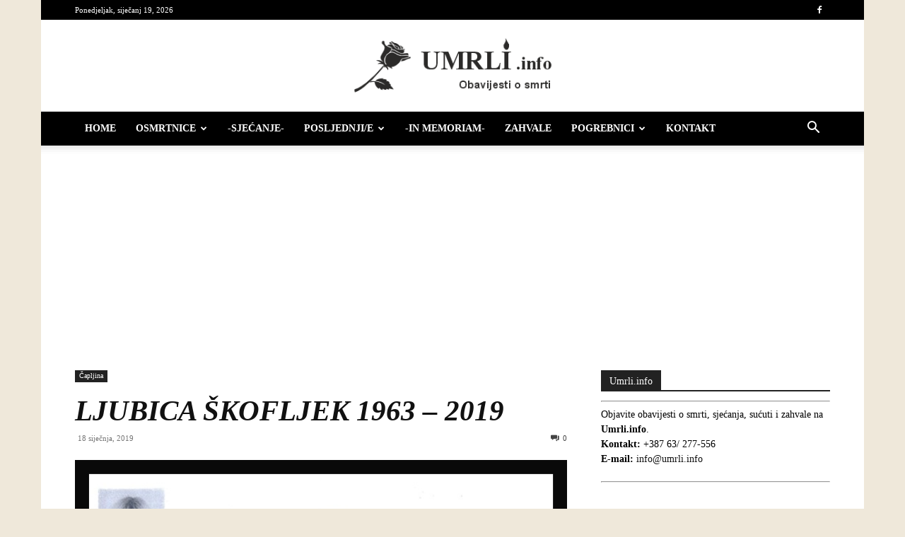

--- FILE ---
content_type: text/html; charset=UTF-8
request_url: https://umrli.info/2019/01/18/ljubica-skofljek-1963-2019/
body_size: 17480
content:
<!doctype html >
<!--[if IE 8]>    <html class="ie8" lang="en"> <![endif]-->
<!--[if IE 9]>    <html class="ie9" lang="en"> <![endif]-->
<!--[if gt IE 8]><!--> <html lang="hr"> <!--<![endif]-->
<head>
    <title>LJUBICA ŠKOFLJEK 1963 - 2019 - Umrli.info</title>
    <meta charset="UTF-8" />
    <meta name="viewport" content="width=device-width, initial-scale=1.0">
    <link rel="pingback" href="https://umrli.info/xmlrpc.php" />
    <meta name='robots' content='index, follow, max-image-preview:large, max-snippet:-1, max-video-preview:-1' />
<link rel="icon" type="image/png" href="https://umrli.info/wp-content/uploads/2020/04/Favicon-300x300.png"><link rel="apple-touch-icon" sizes="76x76" href="https://umrli.info/wp-content/uploads/2020/04/Favicon-300x300.png"/><link rel="apple-touch-icon" sizes="120x120" href="https://umrli.info/wp-content/uploads/2020/04/Favicon-300x300.png"/><link rel="apple-touch-icon" sizes="152x152" href="https://umrli.info/wp-content/uploads/2020/04/Favicon-300x300.png"/><link rel="apple-touch-icon" sizes="114x114" href="https://umrli.info/wp-content/uploads/2020/04/Favicon-300x300.png"/><link rel="apple-touch-icon" sizes="144x144" href="https://umrli.info/wp-content/uploads/2020/04/Favicon-300x300.png"/>
	<!-- This site is optimized with the Yoast SEO plugin v26.7 - https://yoast.com/wordpress/plugins/seo/ -->
	<link rel="canonical" href="https://umrli.info/2019/01/18/ljubica-skofljek-1963-2019/" />
	<meta property="og:locale" content="hr_HR" />
	<meta property="og:type" content="article" />
	<meta property="og:title" content="LJUBICA ŠKOFLJEK 1963 - 2019 - Umrli.info" />
	<meta property="og:description" content="Tužnim srcem i bolom u duši javljamo svoj rodbini, prijateljima i znancima tužnu vijest da je naša draga nikad prežaljena LJUBICA ŠKOFLJEK (pok. Ljerka Kožul) 1963. &#8211; 2019. Blago u Gospodinu preminula dana 18.01.2019. godine u svojoj 56-oj godini života. Ispraćaj drage nam pokojnice obavit će se dana 19.01.2019. godine u 15:00 sati na mjesnom [&hellip;]" />
	<meta property="og:url" content="https://umrli.info/2019/01/18/ljubica-skofljek-1963-2019/" />
	<meta property="og:site_name" content="Umrli.info" />
	<meta property="article:publisher" content="https://www.facebook.com/umrli.info/" />
	<meta property="article:published_time" content="2019-01-18T13:48:27+00:00" />
	<meta property="article:modified_time" content="2019-01-19T16:54:39+00:00" />
	<meta property="og:image" content="https://umrli.info/wp-content/uploads/2019/01/Ljubica-Skofljek.jpg" />
	<meta property="og:image:width" content="700" />
	<meta property="og:image:height" content="466" />
	<meta property="og:image:type" content="image/jpeg" />
	<meta name="author" content="Mate7" />
	<meta name="twitter:card" content="summary_large_image" />
	<meta name="twitter:label1" content="Napisao/la" />
	<meta name="twitter:data1" content="Mate7" />
	<meta name="twitter:label2" content="Procijenjeno vrijeme čitanja" />
	<meta name="twitter:data2" content="1 minuta" />
	<script type="application/ld+json" class="yoast-schema-graph">{"@context":"https://schema.org","@graph":[{"@type":"Article","@id":"https://umrli.info/2019/01/18/ljubica-skofljek-1963-2019/#article","isPartOf":{"@id":"https://umrli.info/2019/01/18/ljubica-skofljek-1963-2019/"},"author":{"name":"Mate7","@id":"https://umrli.info/#/schema/person/44c048c4dcb66efb5592a0d35181e1ce"},"headline":"LJUBICA ŠKOFLJEK 1963 &#8211; 2019","datePublished":"2019-01-18T13:48:27+00:00","dateModified":"2019-01-19T16:54:39+00:00","mainEntityOfPage":{"@id":"https://umrli.info/2019/01/18/ljubica-skofljek-1963-2019/"},"wordCount":123,"commentCount":0,"publisher":{"@id":"https://umrli.info/#organization"},"image":{"@id":"https://umrli.info/2019/01/18/ljubica-skofljek-1963-2019/#primaryimage"},"thumbnailUrl":"https://umrli.info/wp-content/uploads/2019/01/Ljubica-Skofljek.jpg","keywords":["Osmrtnice Čapljina","Preminuli Čapljina","Umrli Čapljina"],"articleSection":["Čapljina"],"inLanguage":"hr","potentialAction":[{"@type":"CommentAction","name":"Comment","target":["https://umrli.info/2019/01/18/ljubica-skofljek-1963-2019/#respond"]}]},{"@type":"WebPage","@id":"https://umrli.info/2019/01/18/ljubica-skofljek-1963-2019/","url":"https://umrli.info/2019/01/18/ljubica-skofljek-1963-2019/","name":"LJUBICA ŠKOFLJEK 1963 - 2019 - Umrli.info","isPartOf":{"@id":"https://umrli.info/#website"},"primaryImageOfPage":{"@id":"https://umrli.info/2019/01/18/ljubica-skofljek-1963-2019/#primaryimage"},"image":{"@id":"https://umrli.info/2019/01/18/ljubica-skofljek-1963-2019/#primaryimage"},"thumbnailUrl":"https://umrli.info/wp-content/uploads/2019/01/Ljubica-Skofljek.jpg","datePublished":"2019-01-18T13:48:27+00:00","dateModified":"2019-01-19T16:54:39+00:00","breadcrumb":{"@id":"https://umrli.info/2019/01/18/ljubica-skofljek-1963-2019/#breadcrumb"},"inLanguage":"hr","potentialAction":[{"@type":"ReadAction","target":["https://umrli.info/2019/01/18/ljubica-skofljek-1963-2019/"]}]},{"@type":"ImageObject","inLanguage":"hr","@id":"https://umrli.info/2019/01/18/ljubica-skofljek-1963-2019/#primaryimage","url":"https://umrli.info/wp-content/uploads/2019/01/Ljubica-Skofljek.jpg","contentUrl":"https://umrli.info/wp-content/uploads/2019/01/Ljubica-Skofljek.jpg","width":700,"height":466},{"@type":"BreadcrumbList","@id":"https://umrli.info/2019/01/18/ljubica-skofljek-1963-2019/#breadcrumb","itemListElement":[{"@type":"ListItem","position":1,"name":"Početna stranica","item":"https://umrli.info/"},{"@type":"ListItem","position":2,"name":"LJUBICA ŠKOFLJEK 1963 &#8211; 2019"}]},{"@type":"WebSite","@id":"https://umrli.info/#website","url":"https://umrli.info/","name":"Umrli.info","description":"Obavijesti o smrti","publisher":{"@id":"https://umrli.info/#organization"},"alternateName":"Umrli.info","potentialAction":[{"@type":"SearchAction","target":{"@type":"EntryPoint","urlTemplate":"https://umrli.info/?s={search_term_string}"},"query-input":{"@type":"PropertyValueSpecification","valueRequired":true,"valueName":"search_term_string"}}],"inLanguage":"hr"},{"@type":"Organization","@id":"https://umrli.info/#organization","name":"Umrli.info","url":"https://umrli.info/","logo":{"@type":"ImageObject","inLanguage":"hr","@id":"https://umrli.info/#/schema/logo/image/","url":"https://umrli.info/wp-content/uploads/2020/04/Favicon.png","contentUrl":"https://umrli.info/wp-content/uploads/2020/04/Favicon.png","width":500,"height":500,"caption":"Umrli.info"},"image":{"@id":"https://umrli.info/#/schema/logo/image/"},"sameAs":["https://www.facebook.com/umrli.info/"]},{"@type":"Person","@id":"https://umrli.info/#/schema/person/44c048c4dcb66efb5592a0d35181e1ce","name":"Mate7","image":{"@type":"ImageObject","inLanguage":"hr","@id":"https://umrli.info/#/schema/person/image/","url":"https://secure.gravatar.com/avatar/0a1d3dd528f65a01925de926753bea5be32a72ca34ae2cd84d2057892d2f9396?s=96&d=https%3A%2F%2Fumrli.info%2Fwp-content%2Fuploads%2F2023%2F02%2Favatar.jpg&r=g","contentUrl":"https://secure.gravatar.com/avatar/0a1d3dd528f65a01925de926753bea5be32a72ca34ae2cd84d2057892d2f9396?s=96&d=https%3A%2F%2Fumrli.info%2Fwp-content%2Fuploads%2F2023%2F02%2Favatar.jpg&r=g","caption":"Mate7"}}]}</script>
	<!-- / Yoast SEO plugin. -->


<link rel="alternate" type="application/rss+xml" title="Umrli.info &raquo; Kanal" href="https://umrli.info/feed/" />
<link rel="alternate" type="application/rss+xml" title="Umrli.info &raquo; Kanal komentara" href="https://umrli.info/comments/feed/" />
<link rel="alternate" title="oEmbed (JSON)" type="application/json+oembed" href="https://umrli.info/wp-json/oembed/1.0/embed?url=https%3A%2F%2Fumrli.info%2F2019%2F01%2F18%2Fljubica-skofljek-1963-2019%2F" />
<link rel="alternate" title="oEmbed (XML)" type="text/xml+oembed" href="https://umrli.info/wp-json/oembed/1.0/embed?url=https%3A%2F%2Fumrli.info%2F2019%2F01%2F18%2Fljubica-skofljek-1963-2019%2F&#038;format=xml" />
<style id='wp-img-auto-sizes-contain-inline-css' type='text/css'>
img:is([sizes=auto i],[sizes^="auto," i]){contain-intrinsic-size:3000px 1500px}
/*# sourceURL=wp-img-auto-sizes-contain-inline-css */
</style>
<style id='wp-block-library-inline-css' type='text/css'>
:root{--wp-block-synced-color:#7a00df;--wp-block-synced-color--rgb:122,0,223;--wp-bound-block-color:var(--wp-block-synced-color);--wp-editor-canvas-background:#ddd;--wp-admin-theme-color:#007cba;--wp-admin-theme-color--rgb:0,124,186;--wp-admin-theme-color-darker-10:#006ba1;--wp-admin-theme-color-darker-10--rgb:0,107,160.5;--wp-admin-theme-color-darker-20:#005a87;--wp-admin-theme-color-darker-20--rgb:0,90,135;--wp-admin-border-width-focus:2px}@media (min-resolution:192dpi){:root{--wp-admin-border-width-focus:1.5px}}.wp-element-button{cursor:pointer}:root .has-very-light-gray-background-color{background-color:#eee}:root .has-very-dark-gray-background-color{background-color:#313131}:root .has-very-light-gray-color{color:#eee}:root .has-very-dark-gray-color{color:#313131}:root .has-vivid-green-cyan-to-vivid-cyan-blue-gradient-background{background:linear-gradient(135deg,#00d084,#0693e3)}:root .has-purple-crush-gradient-background{background:linear-gradient(135deg,#34e2e4,#4721fb 50%,#ab1dfe)}:root .has-hazy-dawn-gradient-background{background:linear-gradient(135deg,#faaca8,#dad0ec)}:root .has-subdued-olive-gradient-background{background:linear-gradient(135deg,#fafae1,#67a671)}:root .has-atomic-cream-gradient-background{background:linear-gradient(135deg,#fdd79a,#004a59)}:root .has-nightshade-gradient-background{background:linear-gradient(135deg,#330968,#31cdcf)}:root .has-midnight-gradient-background{background:linear-gradient(135deg,#020381,#2874fc)}:root{--wp--preset--font-size--normal:16px;--wp--preset--font-size--huge:42px}.has-regular-font-size{font-size:1em}.has-larger-font-size{font-size:2.625em}.has-normal-font-size{font-size:var(--wp--preset--font-size--normal)}.has-huge-font-size{font-size:var(--wp--preset--font-size--huge)}.has-text-align-center{text-align:center}.has-text-align-left{text-align:left}.has-text-align-right{text-align:right}.has-fit-text{white-space:nowrap!important}#end-resizable-editor-section{display:none}.aligncenter{clear:both}.items-justified-left{justify-content:flex-start}.items-justified-center{justify-content:center}.items-justified-right{justify-content:flex-end}.items-justified-space-between{justify-content:space-between}.screen-reader-text{border:0;clip-path:inset(50%);height:1px;margin:-1px;overflow:hidden;padding:0;position:absolute;width:1px;word-wrap:normal!important}.screen-reader-text:focus{background-color:#ddd;clip-path:none;color:#444;display:block;font-size:1em;height:auto;left:5px;line-height:normal;padding:15px 23px 14px;text-decoration:none;top:5px;width:auto;z-index:100000}html :where(.has-border-color){border-style:solid}html :where([style*=border-top-color]){border-top-style:solid}html :where([style*=border-right-color]){border-right-style:solid}html :where([style*=border-bottom-color]){border-bottom-style:solid}html :where([style*=border-left-color]){border-left-style:solid}html :where([style*=border-width]){border-style:solid}html :where([style*=border-top-width]){border-top-style:solid}html :where([style*=border-right-width]){border-right-style:solid}html :where([style*=border-bottom-width]){border-bottom-style:solid}html :where([style*=border-left-width]){border-left-style:solid}html :where(img[class*=wp-image-]){height:auto;max-width:100%}:where(figure){margin:0 0 1em}html :where(.is-position-sticky){--wp-admin--admin-bar--position-offset:var(--wp-admin--admin-bar--height,0px)}@media screen and (max-width:600px){html :where(.is-position-sticky){--wp-admin--admin-bar--position-offset:0px}}

/*# sourceURL=wp-block-library-inline-css */
</style><style id='global-styles-inline-css' type='text/css'>
:root{--wp--preset--aspect-ratio--square: 1;--wp--preset--aspect-ratio--4-3: 4/3;--wp--preset--aspect-ratio--3-4: 3/4;--wp--preset--aspect-ratio--3-2: 3/2;--wp--preset--aspect-ratio--2-3: 2/3;--wp--preset--aspect-ratio--16-9: 16/9;--wp--preset--aspect-ratio--9-16: 9/16;--wp--preset--color--black: #000000;--wp--preset--color--cyan-bluish-gray: #abb8c3;--wp--preset--color--white: #ffffff;--wp--preset--color--pale-pink: #f78da7;--wp--preset--color--vivid-red: #cf2e2e;--wp--preset--color--luminous-vivid-orange: #ff6900;--wp--preset--color--luminous-vivid-amber: #fcb900;--wp--preset--color--light-green-cyan: #7bdcb5;--wp--preset--color--vivid-green-cyan: #00d084;--wp--preset--color--pale-cyan-blue: #8ed1fc;--wp--preset--color--vivid-cyan-blue: #0693e3;--wp--preset--color--vivid-purple: #9b51e0;--wp--preset--gradient--vivid-cyan-blue-to-vivid-purple: linear-gradient(135deg,rgb(6,147,227) 0%,rgb(155,81,224) 100%);--wp--preset--gradient--light-green-cyan-to-vivid-green-cyan: linear-gradient(135deg,rgb(122,220,180) 0%,rgb(0,208,130) 100%);--wp--preset--gradient--luminous-vivid-amber-to-luminous-vivid-orange: linear-gradient(135deg,rgb(252,185,0) 0%,rgb(255,105,0) 100%);--wp--preset--gradient--luminous-vivid-orange-to-vivid-red: linear-gradient(135deg,rgb(255,105,0) 0%,rgb(207,46,46) 100%);--wp--preset--gradient--very-light-gray-to-cyan-bluish-gray: linear-gradient(135deg,rgb(238,238,238) 0%,rgb(169,184,195) 100%);--wp--preset--gradient--cool-to-warm-spectrum: linear-gradient(135deg,rgb(74,234,220) 0%,rgb(151,120,209) 20%,rgb(207,42,186) 40%,rgb(238,44,130) 60%,rgb(251,105,98) 80%,rgb(254,248,76) 100%);--wp--preset--gradient--blush-light-purple: linear-gradient(135deg,rgb(255,206,236) 0%,rgb(152,150,240) 100%);--wp--preset--gradient--blush-bordeaux: linear-gradient(135deg,rgb(254,205,165) 0%,rgb(254,45,45) 50%,rgb(107,0,62) 100%);--wp--preset--gradient--luminous-dusk: linear-gradient(135deg,rgb(255,203,112) 0%,rgb(199,81,192) 50%,rgb(65,88,208) 100%);--wp--preset--gradient--pale-ocean: linear-gradient(135deg,rgb(255,245,203) 0%,rgb(182,227,212) 50%,rgb(51,167,181) 100%);--wp--preset--gradient--electric-grass: linear-gradient(135deg,rgb(202,248,128) 0%,rgb(113,206,126) 100%);--wp--preset--gradient--midnight: linear-gradient(135deg,rgb(2,3,129) 0%,rgb(40,116,252) 100%);--wp--preset--font-size--small: 11px;--wp--preset--font-size--medium: 20px;--wp--preset--font-size--large: 32px;--wp--preset--font-size--x-large: 42px;--wp--preset--font-size--regular: 15px;--wp--preset--font-size--larger: 50px;--wp--preset--spacing--20: 0.44rem;--wp--preset--spacing--30: 0.67rem;--wp--preset--spacing--40: 1rem;--wp--preset--spacing--50: 1.5rem;--wp--preset--spacing--60: 2.25rem;--wp--preset--spacing--70: 3.38rem;--wp--preset--spacing--80: 5.06rem;--wp--preset--shadow--natural: 6px 6px 9px rgba(0, 0, 0, 0.2);--wp--preset--shadow--deep: 12px 12px 50px rgba(0, 0, 0, 0.4);--wp--preset--shadow--sharp: 6px 6px 0px rgba(0, 0, 0, 0.2);--wp--preset--shadow--outlined: 6px 6px 0px -3px rgb(255, 255, 255), 6px 6px rgb(0, 0, 0);--wp--preset--shadow--crisp: 6px 6px 0px rgb(0, 0, 0);}:where(.is-layout-flex){gap: 0.5em;}:where(.is-layout-grid){gap: 0.5em;}body .is-layout-flex{display: flex;}.is-layout-flex{flex-wrap: wrap;align-items: center;}.is-layout-flex > :is(*, div){margin: 0;}body .is-layout-grid{display: grid;}.is-layout-grid > :is(*, div){margin: 0;}:where(.wp-block-columns.is-layout-flex){gap: 2em;}:where(.wp-block-columns.is-layout-grid){gap: 2em;}:where(.wp-block-post-template.is-layout-flex){gap: 1.25em;}:where(.wp-block-post-template.is-layout-grid){gap: 1.25em;}.has-black-color{color: var(--wp--preset--color--black) !important;}.has-cyan-bluish-gray-color{color: var(--wp--preset--color--cyan-bluish-gray) !important;}.has-white-color{color: var(--wp--preset--color--white) !important;}.has-pale-pink-color{color: var(--wp--preset--color--pale-pink) !important;}.has-vivid-red-color{color: var(--wp--preset--color--vivid-red) !important;}.has-luminous-vivid-orange-color{color: var(--wp--preset--color--luminous-vivid-orange) !important;}.has-luminous-vivid-amber-color{color: var(--wp--preset--color--luminous-vivid-amber) !important;}.has-light-green-cyan-color{color: var(--wp--preset--color--light-green-cyan) !important;}.has-vivid-green-cyan-color{color: var(--wp--preset--color--vivid-green-cyan) !important;}.has-pale-cyan-blue-color{color: var(--wp--preset--color--pale-cyan-blue) !important;}.has-vivid-cyan-blue-color{color: var(--wp--preset--color--vivid-cyan-blue) !important;}.has-vivid-purple-color{color: var(--wp--preset--color--vivid-purple) !important;}.has-black-background-color{background-color: var(--wp--preset--color--black) !important;}.has-cyan-bluish-gray-background-color{background-color: var(--wp--preset--color--cyan-bluish-gray) !important;}.has-white-background-color{background-color: var(--wp--preset--color--white) !important;}.has-pale-pink-background-color{background-color: var(--wp--preset--color--pale-pink) !important;}.has-vivid-red-background-color{background-color: var(--wp--preset--color--vivid-red) !important;}.has-luminous-vivid-orange-background-color{background-color: var(--wp--preset--color--luminous-vivid-orange) !important;}.has-luminous-vivid-amber-background-color{background-color: var(--wp--preset--color--luminous-vivid-amber) !important;}.has-light-green-cyan-background-color{background-color: var(--wp--preset--color--light-green-cyan) !important;}.has-vivid-green-cyan-background-color{background-color: var(--wp--preset--color--vivid-green-cyan) !important;}.has-pale-cyan-blue-background-color{background-color: var(--wp--preset--color--pale-cyan-blue) !important;}.has-vivid-cyan-blue-background-color{background-color: var(--wp--preset--color--vivid-cyan-blue) !important;}.has-vivid-purple-background-color{background-color: var(--wp--preset--color--vivid-purple) !important;}.has-black-border-color{border-color: var(--wp--preset--color--black) !important;}.has-cyan-bluish-gray-border-color{border-color: var(--wp--preset--color--cyan-bluish-gray) !important;}.has-white-border-color{border-color: var(--wp--preset--color--white) !important;}.has-pale-pink-border-color{border-color: var(--wp--preset--color--pale-pink) !important;}.has-vivid-red-border-color{border-color: var(--wp--preset--color--vivid-red) !important;}.has-luminous-vivid-orange-border-color{border-color: var(--wp--preset--color--luminous-vivid-orange) !important;}.has-luminous-vivid-amber-border-color{border-color: var(--wp--preset--color--luminous-vivid-amber) !important;}.has-light-green-cyan-border-color{border-color: var(--wp--preset--color--light-green-cyan) !important;}.has-vivid-green-cyan-border-color{border-color: var(--wp--preset--color--vivid-green-cyan) !important;}.has-pale-cyan-blue-border-color{border-color: var(--wp--preset--color--pale-cyan-blue) !important;}.has-vivid-cyan-blue-border-color{border-color: var(--wp--preset--color--vivid-cyan-blue) !important;}.has-vivid-purple-border-color{border-color: var(--wp--preset--color--vivid-purple) !important;}.has-vivid-cyan-blue-to-vivid-purple-gradient-background{background: var(--wp--preset--gradient--vivid-cyan-blue-to-vivid-purple) !important;}.has-light-green-cyan-to-vivid-green-cyan-gradient-background{background: var(--wp--preset--gradient--light-green-cyan-to-vivid-green-cyan) !important;}.has-luminous-vivid-amber-to-luminous-vivid-orange-gradient-background{background: var(--wp--preset--gradient--luminous-vivid-amber-to-luminous-vivid-orange) !important;}.has-luminous-vivid-orange-to-vivid-red-gradient-background{background: var(--wp--preset--gradient--luminous-vivid-orange-to-vivid-red) !important;}.has-very-light-gray-to-cyan-bluish-gray-gradient-background{background: var(--wp--preset--gradient--very-light-gray-to-cyan-bluish-gray) !important;}.has-cool-to-warm-spectrum-gradient-background{background: var(--wp--preset--gradient--cool-to-warm-spectrum) !important;}.has-blush-light-purple-gradient-background{background: var(--wp--preset--gradient--blush-light-purple) !important;}.has-blush-bordeaux-gradient-background{background: var(--wp--preset--gradient--blush-bordeaux) !important;}.has-luminous-dusk-gradient-background{background: var(--wp--preset--gradient--luminous-dusk) !important;}.has-pale-ocean-gradient-background{background: var(--wp--preset--gradient--pale-ocean) !important;}.has-electric-grass-gradient-background{background: var(--wp--preset--gradient--electric-grass) !important;}.has-midnight-gradient-background{background: var(--wp--preset--gradient--midnight) !important;}.has-small-font-size{font-size: var(--wp--preset--font-size--small) !important;}.has-medium-font-size{font-size: var(--wp--preset--font-size--medium) !important;}.has-large-font-size{font-size: var(--wp--preset--font-size--large) !important;}.has-x-large-font-size{font-size: var(--wp--preset--font-size--x-large) !important;}
/*# sourceURL=global-styles-inline-css */
</style>

<style id='classic-theme-styles-inline-css' type='text/css'>
/*! This file is auto-generated */
.wp-block-button__link{color:#fff;background-color:#32373c;border-radius:9999px;box-shadow:none;text-decoration:none;padding:calc(.667em + 2px) calc(1.333em + 2px);font-size:1.125em}.wp-block-file__button{background:#32373c;color:#fff;text-decoration:none}
/*# sourceURL=/wp-includes/css/classic-themes.min.css */
</style>
<link rel='stylesheet' id='wpo_min-header-0-css' href='https://umrli.info/wp-content/cache/wpo-minify/1767807122/assets/wpo-minify-header-4a4058db.min.css' type='text/css' media='all' />
<script type="text/javascript" id="wpo_min-header-0-js-extra">
/* <![CDATA[ */
var likebtn_eh_data = {"ajaxurl":"https://umrli.info/wp-admin/admin-ajax.php","security":"09de795b2f"};
//# sourceURL=wpo_min-header-0-js-extra
/* ]]> */
</script>
<script type="text/javascript" src="https://umrli.info/wp-content/cache/wpo-minify/1767807122/assets/wpo-minify-header-ba2d170f.min.js" id="wpo_min-header-0-js"></script>
<link rel="https://api.w.org/" href="https://umrli.info/wp-json/" /><link rel="alternate" title="JSON" type="application/json" href="https://umrli.info/wp-json/wp/v2/posts/3005" /><link rel="EditURI" type="application/rsd+xml" title="RSD" href="https://umrli.info/xmlrpc.php?rsd" />
<meta name="generator" content="WordPress 6.9" />
<link rel='shortlink' href='https://umrli.info/?p=3005' />

<!-- This site is using AdRotate v5.17.2 to display their advertisements - https://ajdg.solutions/ -->
<!-- AdRotate CSS -->
<style type="text/css" media="screen">
	.g { margin:0px; padding:0px; overflow:hidden; line-height:1; zoom:1; }
	.g img { height:auto; }
	.g-col { position:relative; float:left; }
	.g-col:first-child { margin-left: 0; }
	.g-col:last-child { margin-right: 0; }
	@media only screen and (max-width: 480px) {
		.g-col, .g-dyn, .g-single { width:100%; margin-left:0; margin-right:0; }
	}
</style>
<!-- /AdRotate CSS -->

    <script>
        window.tdb_global_vars = {"wpRestUrl":"https:\/\/umrli.info\/wp-json\/","permalinkStructure":"\/%year%\/%monthnum%\/%day%\/%postname%\/"};
        window.tdb_p_autoload_vars = {"isAjax":false,"isAdminBarShowing":false,"autoloadStatus":"off","origPostEditUrl":null};
    </script>
    
    <style id="tdb-global-colors">:root{--accent-color-1:#E04040;--accent-color-2:#F35858;--base-color-1:#000000;--light-color-1:#EDEDED;--eastcoastcheck-primary:#ffc03a;--eastcoastcheck-accent:#d2930b;--eastcoastcheck-black:#131d23;--eastcoastcheck-darkgrey:#4D5860;--eastcoastcheck-bluegrey:#abb8c0;--eastcoastcheck-grey:#e6eaed;--eastcoastcheck-lightgrey:#FBFBFB;--eastcoastcheck-white:#FFFFFF;--eastcoastcheck-bluegrey2:#5d7e93;--dark:#0c0824;--accent:#EEB44A;--sep-dark:#2A2546;--violet:#201D48;--white-transparent:rgba(255,255,255,0.6);--white-transparent-2:rgba(255,255,255,0.8);--violet-2:#191639;--grey:#595A6C;--grey-2:#CACAD7;--grey-3:#F0F0F0;--grey-4:#E1E1EA;--violet-transparent:rgba(34,27,94,0.03);--accent-2:#D33B77;--grey-5:#84859E;--grey-6:#F5F5F5;--aniglobe-dark:#2e3837;--aniglobe-grey:#899e9b;--aniglobe-light:#e4eeed;--aniglobe-primary:#52e2cf;--aniglobe-accent:#27756b}</style>

    
	            <style id="tdb-global-fonts">
                
:root{--global-font-1:Big Shoulders Text;--global-font-2:Roboto Slab;--global-font-3:Work Sans;--eastcoast-global:Jost;--eastcoast-accent:Smooch;--general:Karla;}
            </style>
            
<!-- JS generated by theme -->

<script type="text/javascript" id="td-generated-header-js">
    
    

	    var tdBlocksArray = []; //here we store all the items for the current page

	    // td_block class - each ajax block uses a object of this class for requests
	    function tdBlock() {
		    this.id = '';
		    this.block_type = 1; //block type id (1-234 etc)
		    this.atts = '';
		    this.td_column_number = '';
		    this.td_current_page = 1; //
		    this.post_count = 0; //from wp
		    this.found_posts = 0; //from wp
		    this.max_num_pages = 0; //from wp
		    this.td_filter_value = ''; //current live filter value
		    this.is_ajax_running = false;
		    this.td_user_action = ''; // load more or infinite loader (used by the animation)
		    this.header_color = '';
		    this.ajax_pagination_infinite_stop = ''; //show load more at page x
	    }

        // td_js_generator - mini detector
        ( function () {
            var htmlTag = document.getElementsByTagName("html")[0];

	        if ( navigator.userAgent.indexOf("MSIE 10.0") > -1 ) {
                htmlTag.className += ' ie10';
            }

            if ( !!navigator.userAgent.match(/Trident.*rv\:11\./) ) {
                htmlTag.className += ' ie11';
            }

	        if ( navigator.userAgent.indexOf("Edge") > -1 ) {
                htmlTag.className += ' ieEdge';
            }

            if ( /(iPad|iPhone|iPod)/g.test(navigator.userAgent) ) {
                htmlTag.className += ' td-md-is-ios';
            }

            var user_agent = navigator.userAgent.toLowerCase();
            if ( user_agent.indexOf("android") > -1 ) {
                htmlTag.className += ' td-md-is-android';
            }

            if ( -1 !== navigator.userAgent.indexOf('Mac OS X')  ) {
                htmlTag.className += ' td-md-is-os-x';
            }

            if ( /chrom(e|ium)/.test(navigator.userAgent.toLowerCase()) ) {
               htmlTag.className += ' td-md-is-chrome';
            }

            if ( -1 !== navigator.userAgent.indexOf('Firefox') ) {
                htmlTag.className += ' td-md-is-firefox';
            }

            if ( -1 !== navigator.userAgent.indexOf('Safari') && -1 === navigator.userAgent.indexOf('Chrome') ) {
                htmlTag.className += ' td-md-is-safari';
            }

            if( -1 !== navigator.userAgent.indexOf('IEMobile') ){
                htmlTag.className += ' td-md-is-iemobile';
            }

        })();

        var tdLocalCache = {};

        ( function () {
            "use strict";

            tdLocalCache = {
                data: {},
                remove: function (resource_id) {
                    delete tdLocalCache.data[resource_id];
                },
                exist: function (resource_id) {
                    return tdLocalCache.data.hasOwnProperty(resource_id) && tdLocalCache.data[resource_id] !== null;
                },
                get: function (resource_id) {
                    return tdLocalCache.data[resource_id];
                },
                set: function (resource_id, cachedData) {
                    tdLocalCache.remove(resource_id);
                    tdLocalCache.data[resource_id] = cachedData;
                }
            };
        })();

    
    
var td_viewport_interval_list=[{"limitBottom":767,"sidebarWidth":228},{"limitBottom":1018,"sidebarWidth":300},{"limitBottom":1140,"sidebarWidth":324}];
var tdc_is_installed="yes";
var tdc_domain_active=false;
var td_ajax_url="https:\/\/umrli.info\/wp-admin\/admin-ajax.php?td_theme_name=Newspaper&v=12.7.3";
var td_get_template_directory_uri="https:\/\/umrli.info\/wp-content\/plugins\/td-composer\/legacy\/common";
var tds_snap_menu="smart_snap_mobile";
var tds_logo_on_sticky="show";
var tds_header_style="9";
var td_please_wait="Molimo pri\u010dekajte ...";
var td_email_user_pass_incorrect="Korisnik ili lozinka neto\u010dna!";
var td_email_user_incorrect="E-mail ili korisni\u010dko ime neto\u010dni!";
var td_email_incorrect="Neispravan e-mail !";
var td_user_incorrect="Username incorrect!";
var td_email_user_empty="Email or username empty!";
var td_pass_empty="Pass empty!";
var td_pass_pattern_incorrect="Invalid Pass Pattern!";
var td_retype_pass_incorrect="Retyped Pass incorrect!";
var tds_more_articles_on_post_enable="";
var tds_more_articles_on_post_time_to_wait="";
var tds_more_articles_on_post_pages_distance_from_top=0;
var tds_captcha="";
var tds_theme_color_site_wide="#000000";
var tds_smart_sidebar="enabled";
var tdThemeName="Newspaper";
var tdThemeNameWl="Newspaper";
var td_magnific_popup_translation_tPrev="Prethodno";
var td_magnific_popup_translation_tNext="Sljede\u0107i (desnu strelicu)";
var td_magnific_popup_translation_tCounter="%curr% od %total%";
var td_magnific_popup_translation_ajax_tError="Sadr\u017eaj iz %url% nije mogao biti u\u010ditan.";
var td_magnific_popup_translation_image_tError="Slika #%curr% nije mogao biti u\u010ditan.";
var tdBlockNonce="5e5e8d532c";
var tdMobileMenu="enabled";
var tdMobileSearch="enabled";
var tdsDateFormat="l, F j, Y";
var tdDateNamesI18n={"month_names":["sije\u010danj","velja\u010da","o\u017eujak","travanj","svibanj","lipanj","srpanj","kolovoz","rujan","listopad","studeni","prosinac"],"month_names_short":["sij","velj","o\u017eu","tra","svi","lip","srp","kol","ruj","lis","stu","pro"],"day_names":["Nedjelja","Ponedjeljak","Utorak","Srijeda","\u010cetvrtak","Petak","Subota"],"day_names_short":["Ned","Pon","Uto","Sri","\u010cet","Pet","Sub"]};
var tdb_modal_confirm="Save";
var tdb_modal_cancel="Cancel";
var tdb_modal_confirm_alt="Yes";
var tdb_modal_cancel_alt="No";
var td_deploy_mode="deploy";
var td_ad_background_click_link="";
var td_ad_background_click_target="";
</script>


<!-- Header style compiled by theme -->

<style>.td-page-content .widgettitle{color:#fff}:root{--td_theme_color:#000000;--td_slider_text:rgba(0,0,0,0.7);--td_mobile_menu_color:#000000;--td_page_content_color:#000000;--td_page_h_color:#000000;--td_default_google_font_1:Georgia,Times,"Times New Roman",serif;--td_default_google_font_2:Georgia,Times,"Times New Roman",serif;--td_login_button_color:#6d4833}.td-header-style-12 .td-header-menu-wrap-full,.td-header-style-12 .td-affix,.td-grid-style-1.td-hover-1 .td-big-grid-post:hover .td-post-category,.td-grid-style-5.td-hover-1 .td-big-grid-post:hover .td-post-category,.td_category_template_3 .td-current-sub-category,.td_category_template_8 .td-category-header .td-category a.td-current-sub-category,.td_category_template_4 .td-category-siblings .td-category a:hover,.td_block_big_grid_9.td-grid-style-1 .td-post-category,.td_block_big_grid_9.td-grid-style-5 .td-post-category,.td-grid-style-6.td-hover-1 .td-module-thumb:after,.tdm-menu-active-style5 .td-header-menu-wrap .sf-menu>.current-menu-item>a,.tdm-menu-active-style5 .td-header-menu-wrap .sf-menu>.current-menu-ancestor>a,.tdm-menu-active-style5 .td-header-menu-wrap .sf-menu>.current-category-ancestor>a,.tdm-menu-active-style5 .td-header-menu-wrap .sf-menu>li>a:hover,.tdm-menu-active-style5 .td-header-menu-wrap .sf-menu>.sfHover>a{background-color:#000000}.td_mega_menu_sub_cats .cur-sub-cat,.td-mega-span h3 a:hover,.td_mod_mega_menu:hover .entry-title a,.header-search-wrap .result-msg a:hover,.td-header-top-menu .td-drop-down-search .td_module_wrap:hover .entry-title a,.td-header-top-menu .td-icon-search:hover,.td-header-wrap .result-msg a:hover,.top-header-menu li a:hover,.top-header-menu .current-menu-item>a,.top-header-menu .current-menu-ancestor>a,.top-header-menu .current-category-ancestor>a,.td-social-icon-wrap>a:hover,.td-header-sp-top-widget .td-social-icon-wrap a:hover,.td_mod_related_posts:hover h3>a,.td-post-template-11 .td-related-title .td-related-left:hover,.td-post-template-11 .td-related-title .td-related-right:hover,.td-post-template-11 .td-related-title .td-cur-simple-item,.td-post-template-11 .td_block_related_posts .td-next-prev-wrap a:hover,.td-category-header .td-pulldown-category-filter-link:hover,.td-category-siblings .td-subcat-dropdown a:hover,.td-category-siblings .td-subcat-dropdown a.td-current-sub-category,.footer-text-wrap .footer-email-wrap a,.footer-social-wrap a:hover,.td_module_17 .td-read-more a:hover,.td_module_18 .td-read-more a:hover,.td_module_19 .td-post-author-name a:hover,.td-pulldown-syle-2 .td-subcat-dropdown:hover .td-subcat-more span,.td-pulldown-syle-2 .td-subcat-dropdown:hover .td-subcat-more i,.td-pulldown-syle-3 .td-subcat-dropdown:hover .td-subcat-more span,.td-pulldown-syle-3 .td-subcat-dropdown:hover .td-subcat-more i,.tdm-menu-active-style3 .tdm-header.td-header-wrap .sf-menu>.current-category-ancestor>a,.tdm-menu-active-style3 .tdm-header.td-header-wrap .sf-menu>.current-menu-ancestor>a,.tdm-menu-active-style3 .tdm-header.td-header-wrap .sf-menu>.current-menu-item>a,.tdm-menu-active-style3 .tdm-header.td-header-wrap .sf-menu>.sfHover>a,.tdm-menu-active-style3 .tdm-header.td-header-wrap .sf-menu>li>a:hover{color:#000000}.td-mega-menu-page .wpb_content_element ul li a:hover,.td-theme-wrap .td-aj-search-results .td_module_wrap:hover .entry-title a,.td-theme-wrap .header-search-wrap .result-msg a:hover{color:#000000!important}.td_category_template_8 .td-category-header .td-category a.td-current-sub-category,.td_category_template_4 .td-category-siblings .td-category a:hover,.tdm-menu-active-style4 .tdm-header .sf-menu>.current-menu-item>a,.tdm-menu-active-style4 .tdm-header .sf-menu>.current-menu-ancestor>a,.tdm-menu-active-style4 .tdm-header .sf-menu>.current-category-ancestor>a,.tdm-menu-active-style4 .tdm-header .sf-menu>li>a:hover,.tdm-menu-active-style4 .tdm-header .sf-menu>.sfHover>a{border-color:#000000}.td-header-wrap .td-header-top-menu-full,.td-header-wrap .top-header-menu .sub-menu,.tdm-header-style-1.td-header-wrap .td-header-top-menu-full,.tdm-header-style-1.td-header-wrap .top-header-menu .sub-menu,.tdm-header-style-2.td-header-wrap .td-header-top-menu-full,.tdm-header-style-2.td-header-wrap .top-header-menu .sub-menu,.tdm-header-style-3.td-header-wrap .td-header-top-menu-full,.tdm-header-style-3.td-header-wrap .top-header-menu .sub-menu{background-color:#000000}.td-header-style-8 .td-header-top-menu-full{background-color:transparent}.td-header-style-8 .td-header-top-menu-full .td-header-top-menu{background-color:#000000;padding-left:15px;padding-right:15px}.td-header-wrap .td-header-top-menu-full .td-header-top-menu,.td-header-wrap .td-header-top-menu-full{border-bottom:none}.td-header-top-menu,.td-header-top-menu a,.td-header-wrap .td-header-top-menu-full .td-header-top-menu,.td-header-wrap .td-header-top-menu-full a,.td-header-style-8 .td-header-top-menu,.td-header-style-8 .td-header-top-menu a,.td-header-top-menu .td-drop-down-search .entry-title a{color:#ffffff}.top-header-menu .current-menu-item>a,.top-header-menu .current-menu-ancestor>a,.top-header-menu .current-category-ancestor>a,.top-header-menu li a:hover,.td-header-sp-top-widget .td-icon-search:hover{color:#ffffff}.td-header-wrap .td-header-sp-top-widget .td-icon-font,.td-header-style-7 .td-header-top-menu .td-social-icon-wrap .td-icon-font{color:#ffffff}.td-header-wrap .td-header-sp-top-widget i.td-icon-font:hover{color:#ffffff}.td-header-wrap .td-header-menu-wrap-full,.td-header-menu-wrap.td-affix,.td-header-style-3 .td-header-main-menu,.td-header-style-3 .td-affix .td-header-main-menu,.td-header-style-4 .td-header-main-menu,.td-header-style-4 .td-affix .td-header-main-menu,.td-header-style-8 .td-header-menu-wrap.td-affix,.td-header-style-8 .td-header-top-menu-full{background-color:#000000}.td-boxed-layout .td-header-style-3 .td-header-menu-wrap,.td-boxed-layout .td-header-style-4 .td-header-menu-wrap,.td-header-style-3 .td_stretch_content .td-header-menu-wrap,.td-header-style-4 .td_stretch_content .td-header-menu-wrap{background-color:#000000!important}@media (min-width:1019px){.td-header-style-1 .td-header-sp-recs,.td-header-style-1 .td-header-sp-logo{margin-bottom:28px}}@media (min-width:768px) and (max-width:1018px){.td-header-style-1 .td-header-sp-recs,.td-header-style-1 .td-header-sp-logo{margin-bottom:14px}}.td-header-style-7 .td-header-top-menu{border-bottom:none}.td-header-wrap .td-header-menu-wrap .sf-menu>li>a,.td-header-wrap .td-header-menu-social .td-social-icon-wrap a,.td-header-style-4 .td-header-menu-social .td-social-icon-wrap i,.td-header-style-5 .td-header-menu-social .td-social-icon-wrap i,.td-header-style-6 .td-header-menu-social .td-social-icon-wrap i,.td-header-style-12 .td-header-menu-social .td-social-icon-wrap i,.td-header-wrap .header-search-wrap #td-header-search-button .td-icon-search{color:#ffffff}.td-header-wrap .td-header-menu-social+.td-search-wrapper #td-header-search-button:before{background-color:#ffffff}.td-theme-wrap .header-search-wrap .td-drop-down-search .btn{background-color:#000000}.td-footer-wrapper,.td-footer-wrapper .td_block_template_7 .td-block-title>*,.td-footer-wrapper .td_block_template_17 .td-block-title,.td-footer-wrapper .td-block-title-wrap .td-wrapper-pulldown-filter{background-color:#000000}.td-sub-footer-container{background-color:#000000}.td-sub-footer-container,.td-subfooter-menu li a{color:#ffffff}.block-title>span,.block-title>a,.widgettitle,body .td-trending-now-title,.wpb_tabs li a,.vc_tta-container .vc_tta-color-grey.vc_tta-tabs-position-top.vc_tta-style-classic .vc_tta-tabs-container .vc_tta-tab>a,.td-theme-wrap .td-related-title a,.woocommerce div.product .woocommerce-tabs ul.tabs li a,.woocommerce .product .products h2:not(.woocommerce-loop-product__title),.td-theme-wrap .td-block-title{font-weight:normal}.td-big-grid-meta .td-post-category,.td_module_wrap .td-post-category,.td-module-image .td-post-category{font-size:14px;line-height:20px;font-style:oblique;font-weight:bold;text-transform:uppercase}.td_module_1 .td-module-title{font-weight:900}.td_module_mx1 .td-module-title{font-size:6px}.td-post-template-default .td-post-header .entry-title{font-style:oblique;font-weight:bold}.td-post-content h6{font-size:18px}body{background-color:#efe8da}.td-page-content .widgettitle{color:#fff}:root{--td_theme_color:#000000;--td_slider_text:rgba(0,0,0,0.7);--td_mobile_menu_color:#000000;--td_page_content_color:#000000;--td_page_h_color:#000000;--td_default_google_font_1:Georgia,Times,"Times New Roman",serif;--td_default_google_font_2:Georgia,Times,"Times New Roman",serif;--td_login_button_color:#6d4833}.td-header-style-12 .td-header-menu-wrap-full,.td-header-style-12 .td-affix,.td-grid-style-1.td-hover-1 .td-big-grid-post:hover .td-post-category,.td-grid-style-5.td-hover-1 .td-big-grid-post:hover .td-post-category,.td_category_template_3 .td-current-sub-category,.td_category_template_8 .td-category-header .td-category a.td-current-sub-category,.td_category_template_4 .td-category-siblings .td-category a:hover,.td_block_big_grid_9.td-grid-style-1 .td-post-category,.td_block_big_grid_9.td-grid-style-5 .td-post-category,.td-grid-style-6.td-hover-1 .td-module-thumb:after,.tdm-menu-active-style5 .td-header-menu-wrap .sf-menu>.current-menu-item>a,.tdm-menu-active-style5 .td-header-menu-wrap .sf-menu>.current-menu-ancestor>a,.tdm-menu-active-style5 .td-header-menu-wrap .sf-menu>.current-category-ancestor>a,.tdm-menu-active-style5 .td-header-menu-wrap .sf-menu>li>a:hover,.tdm-menu-active-style5 .td-header-menu-wrap .sf-menu>.sfHover>a{background-color:#000000}.td_mega_menu_sub_cats .cur-sub-cat,.td-mega-span h3 a:hover,.td_mod_mega_menu:hover .entry-title a,.header-search-wrap .result-msg a:hover,.td-header-top-menu .td-drop-down-search .td_module_wrap:hover .entry-title a,.td-header-top-menu .td-icon-search:hover,.td-header-wrap .result-msg a:hover,.top-header-menu li a:hover,.top-header-menu .current-menu-item>a,.top-header-menu .current-menu-ancestor>a,.top-header-menu .current-category-ancestor>a,.td-social-icon-wrap>a:hover,.td-header-sp-top-widget .td-social-icon-wrap a:hover,.td_mod_related_posts:hover h3>a,.td-post-template-11 .td-related-title .td-related-left:hover,.td-post-template-11 .td-related-title .td-related-right:hover,.td-post-template-11 .td-related-title .td-cur-simple-item,.td-post-template-11 .td_block_related_posts .td-next-prev-wrap a:hover,.td-category-header .td-pulldown-category-filter-link:hover,.td-category-siblings .td-subcat-dropdown a:hover,.td-category-siblings .td-subcat-dropdown a.td-current-sub-category,.footer-text-wrap .footer-email-wrap a,.footer-social-wrap a:hover,.td_module_17 .td-read-more a:hover,.td_module_18 .td-read-more a:hover,.td_module_19 .td-post-author-name a:hover,.td-pulldown-syle-2 .td-subcat-dropdown:hover .td-subcat-more span,.td-pulldown-syle-2 .td-subcat-dropdown:hover .td-subcat-more i,.td-pulldown-syle-3 .td-subcat-dropdown:hover .td-subcat-more span,.td-pulldown-syle-3 .td-subcat-dropdown:hover .td-subcat-more i,.tdm-menu-active-style3 .tdm-header.td-header-wrap .sf-menu>.current-category-ancestor>a,.tdm-menu-active-style3 .tdm-header.td-header-wrap .sf-menu>.current-menu-ancestor>a,.tdm-menu-active-style3 .tdm-header.td-header-wrap .sf-menu>.current-menu-item>a,.tdm-menu-active-style3 .tdm-header.td-header-wrap .sf-menu>.sfHover>a,.tdm-menu-active-style3 .tdm-header.td-header-wrap .sf-menu>li>a:hover{color:#000000}.td-mega-menu-page .wpb_content_element ul li a:hover,.td-theme-wrap .td-aj-search-results .td_module_wrap:hover .entry-title a,.td-theme-wrap .header-search-wrap .result-msg a:hover{color:#000000!important}.td_category_template_8 .td-category-header .td-category a.td-current-sub-category,.td_category_template_4 .td-category-siblings .td-category a:hover,.tdm-menu-active-style4 .tdm-header .sf-menu>.current-menu-item>a,.tdm-menu-active-style4 .tdm-header .sf-menu>.current-menu-ancestor>a,.tdm-menu-active-style4 .tdm-header .sf-menu>.current-category-ancestor>a,.tdm-menu-active-style4 .tdm-header .sf-menu>li>a:hover,.tdm-menu-active-style4 .tdm-header .sf-menu>.sfHover>a{border-color:#000000}.td-header-wrap .td-header-top-menu-full,.td-header-wrap .top-header-menu .sub-menu,.tdm-header-style-1.td-header-wrap .td-header-top-menu-full,.tdm-header-style-1.td-header-wrap .top-header-menu .sub-menu,.tdm-header-style-2.td-header-wrap .td-header-top-menu-full,.tdm-header-style-2.td-header-wrap .top-header-menu .sub-menu,.tdm-header-style-3.td-header-wrap .td-header-top-menu-full,.tdm-header-style-3.td-header-wrap .top-header-menu .sub-menu{background-color:#000000}.td-header-style-8 .td-header-top-menu-full{background-color:transparent}.td-header-style-8 .td-header-top-menu-full .td-header-top-menu{background-color:#000000;padding-left:15px;padding-right:15px}.td-header-wrap .td-header-top-menu-full .td-header-top-menu,.td-header-wrap .td-header-top-menu-full{border-bottom:none}.td-header-top-menu,.td-header-top-menu a,.td-header-wrap .td-header-top-menu-full .td-header-top-menu,.td-header-wrap .td-header-top-menu-full a,.td-header-style-8 .td-header-top-menu,.td-header-style-8 .td-header-top-menu a,.td-header-top-menu .td-drop-down-search .entry-title a{color:#ffffff}.top-header-menu .current-menu-item>a,.top-header-menu .current-menu-ancestor>a,.top-header-menu .current-category-ancestor>a,.top-header-menu li a:hover,.td-header-sp-top-widget .td-icon-search:hover{color:#ffffff}.td-header-wrap .td-header-sp-top-widget .td-icon-font,.td-header-style-7 .td-header-top-menu .td-social-icon-wrap .td-icon-font{color:#ffffff}.td-header-wrap .td-header-sp-top-widget i.td-icon-font:hover{color:#ffffff}.td-header-wrap .td-header-menu-wrap-full,.td-header-menu-wrap.td-affix,.td-header-style-3 .td-header-main-menu,.td-header-style-3 .td-affix .td-header-main-menu,.td-header-style-4 .td-header-main-menu,.td-header-style-4 .td-affix .td-header-main-menu,.td-header-style-8 .td-header-menu-wrap.td-affix,.td-header-style-8 .td-header-top-menu-full{background-color:#000000}.td-boxed-layout .td-header-style-3 .td-header-menu-wrap,.td-boxed-layout .td-header-style-4 .td-header-menu-wrap,.td-header-style-3 .td_stretch_content .td-header-menu-wrap,.td-header-style-4 .td_stretch_content .td-header-menu-wrap{background-color:#000000!important}@media (min-width:1019px){.td-header-style-1 .td-header-sp-recs,.td-header-style-1 .td-header-sp-logo{margin-bottom:28px}}@media (min-width:768px) and (max-width:1018px){.td-header-style-1 .td-header-sp-recs,.td-header-style-1 .td-header-sp-logo{margin-bottom:14px}}.td-header-style-7 .td-header-top-menu{border-bottom:none}.td-header-wrap .td-header-menu-wrap .sf-menu>li>a,.td-header-wrap .td-header-menu-social .td-social-icon-wrap a,.td-header-style-4 .td-header-menu-social .td-social-icon-wrap i,.td-header-style-5 .td-header-menu-social .td-social-icon-wrap i,.td-header-style-6 .td-header-menu-social .td-social-icon-wrap i,.td-header-style-12 .td-header-menu-social .td-social-icon-wrap i,.td-header-wrap .header-search-wrap #td-header-search-button .td-icon-search{color:#ffffff}.td-header-wrap .td-header-menu-social+.td-search-wrapper #td-header-search-button:before{background-color:#ffffff}.td-theme-wrap .header-search-wrap .td-drop-down-search .btn{background-color:#000000}.td-footer-wrapper,.td-footer-wrapper .td_block_template_7 .td-block-title>*,.td-footer-wrapper .td_block_template_17 .td-block-title,.td-footer-wrapper .td-block-title-wrap .td-wrapper-pulldown-filter{background-color:#000000}.td-sub-footer-container{background-color:#000000}.td-sub-footer-container,.td-subfooter-menu li a{color:#ffffff}.block-title>span,.block-title>a,.widgettitle,body .td-trending-now-title,.wpb_tabs li a,.vc_tta-container .vc_tta-color-grey.vc_tta-tabs-position-top.vc_tta-style-classic .vc_tta-tabs-container .vc_tta-tab>a,.td-theme-wrap .td-related-title a,.woocommerce div.product .woocommerce-tabs ul.tabs li a,.woocommerce .product .products h2:not(.woocommerce-loop-product__title),.td-theme-wrap .td-block-title{font-weight:normal}.td-big-grid-meta .td-post-category,.td_module_wrap .td-post-category,.td-module-image .td-post-category{font-size:14px;line-height:20px;font-style:oblique;font-weight:bold;text-transform:uppercase}.td_module_1 .td-module-title{font-weight:900}.td_module_mx1 .td-module-title{font-size:6px}.td-post-template-default .td-post-header .entry-title{font-style:oblique;font-weight:bold}.td-post-content h6{font-size:18px}</style>

<meta name="description" content="Umrli.info – Najnovije osmrtnice, sjećanja, sućuti i zahvale iz Hercegovine i Dalmacije. Objavite obavijest o smrti brzo i jednostavno.">

<script>
  (function(i,s,o,g,r,a,m){i['GoogleAnalyticsObject']=r;i[r]=i[r]||function(){
  (i[r].q=i[r].q||[]).push(arguments)},i[r].l=1*new Date();a=s.createElement(o),
  m=s.getElementsByTagName(o)[0];a.async=1;a.src=g;m.parentNode.insertBefore(a,m)
  })(window,document,'script','https://www.google-analytics.com/analytics.js','ga');

  ga('create', 'UA-90721880-1', 'auto');
  ga('send', 'pageview');

</script>

<!-- Google tag (gtag.js) -->
<script async src="https://www.googletagmanager.com/gtag/js?id=G-M21VSZ7FDS"></script>
<script>
  window.dataLayer = window.dataLayer || [];
  function gtag(){dataLayer.push(arguments);}
  gtag('js', new Date());

  gtag('config', 'G-M21VSZ7FDS');
</script>


<!-- Google tag (gtag.js) -->
<script async src="https://www.googletagmanager.com/gtag/js?id=AW-464771586"></script>
<script>
  window.dataLayer = window.dataLayer || [];
  function gtag(){dataLayer.push(arguments);}
  gtag('js', new Date());

  gtag('config', 'AW-464771586');
</script>




<!-- Google tag (gtag.js) event -->
<script>
  gtag('event', 'form_submit', {
    // <event_parameters>
  });
</script>






<!-- Google tag (gtag.js) -->
<script async src="https://www.googletagmanager.com/gtag/js?id=AW-464771586"></script>
<script>
  window.dataLayer = window.dataLayer || [];
  function gtag(){dataLayer.push(arguments);}
  gtag('js', new Date());

  gtag('config', 'AW-464771586');
</script>



<!-- Event snippet for Prikaz stranice conversion page -->
<script>
  gtag('event', 'conversion', {'send_to': 'AW-464771586/TXnaCIzkya8bEIK0z90B'});
</script><link rel="icon" href="https://umrli.info/wp-content/uploads/2020/04/Favicon-150x150.png" sizes="32x32" />
<link rel="icon" href="https://umrli.info/wp-content/uploads/2020/04/Favicon-300x300.png" sizes="192x192" />
<link rel="apple-touch-icon" href="https://umrli.info/wp-content/uploads/2020/04/Favicon-300x300.png" />
<meta name="msapplication-TileImage" content="https://umrli.info/wp-content/uploads/2020/04/Favicon-300x300.png" />

<!-- Button style compiled by theme -->

<style>.tdm-btn-style1{background-color:#000000}.tdm-btn-style2:before{border-color:#000000}.tdm-btn-style2{color:#000000}.tdm-btn-style3{-webkit-box-shadow:0 2px 16px #000000;-moz-box-shadow:0 2px 16px #000000;box-shadow:0 2px 16px #000000}.tdm-btn-style3:hover{-webkit-box-shadow:0 4px 26px #000000;-moz-box-shadow:0 4px 26px #000000;box-shadow:0 4px 26px #000000}</style>

	<style id="tdw-css-placeholder"></style></head>

<body class="wp-singular post-template-default single single-post postid-3005 single-format-standard wp-theme-Newspaper td-standard-pack ljubica-skofljek-1963-2019 global-block-template-1 td-boxed-layout" itemscope="itemscope" itemtype="https://schema.org/WebPage">

<div class="td-scroll-up" data-style="style1"><i class="td-icon-menu-up"></i></div>
    <div class="td-menu-background" style="visibility:hidden"></div>
<div id="td-mobile-nav" style="visibility:hidden">
    <div class="td-mobile-container">
        <!-- mobile menu top section -->
        <div class="td-menu-socials-wrap">
            <!-- socials -->
            <div class="td-menu-socials">
                
        <span class="td-social-icon-wrap">
            <a target="_blank" href="https://www.facebook.com/umrli.info/" title="Facebook">
                <i class="td-icon-font td-icon-facebook"></i>
                <span style="display: none">Facebook</span>
            </a>
        </span>            </div>
            <!-- close button -->
            <div class="td-mobile-close">
                <span><i class="td-icon-close-mobile"></i></span>
            </div>
        </div>

        <!-- login section -->
        
        <!-- menu section -->
        <div class="td-mobile-content">
            <div class="menu-menu-container"><ul id="menu-menu" class="td-mobile-main-menu"><li id="menu-item-8" class="menu-item menu-item-type-custom menu-item-object-custom menu-item-home menu-item-first menu-item-8"><a href="https://umrli.info/">HOME</a></li>
<li id="menu-item-79" class="menu-item menu-item-type-custom menu-item-object-custom menu-item-has-children menu-item-79"><a href="#">Osmrtnice<i class="td-icon-menu-right td-element-after"></i></a>
<ul class="sub-menu">
	<li id="menu-item-23992" class="menu-item menu-item-type-taxonomy menu-item-object-category menu-item-23992"><a href="https://umrli.info/category/obavijesti-o-smrti/">-Obavijest o smrti-</a></li>
	<li id="menu-item-13" class="menu-item menu-item-type-taxonomy menu-item-object-category current-post-ancestor current-menu-parent current-post-parent menu-item-13"><a href="https://umrli.info/category/capljina/">Čapljina</a></li>
	<li id="menu-item-881" class="menu-item menu-item-type-taxonomy menu-item-object-category menu-item-881"><a href="https://umrli.info/category/citluk/">Čitluk</a></li>
	<li id="menu-item-1567" class="menu-item menu-item-type-taxonomy menu-item-object-category menu-item-1567"><a href="https://umrli.info/category/metkovic/">Metković</a></li>
	<li id="menu-item-76" class="menu-item menu-item-type-taxonomy menu-item-object-category menu-item-76"><a href="https://umrli.info/category/neum/">Neum</a></li>
	<li id="menu-item-77" class="menu-item menu-item-type-taxonomy menu-item-object-category menu-item-77"><a href="https://umrli.info/category/stolac/">Stolac</a></li>
	<li id="menu-item-5996" class="menu-item menu-item-type-taxonomy menu-item-object-category menu-item-5996"><a href="https://umrli.info/category/ostalo/">Ostalo</a></li>
</ul>
</li>
<li id="menu-item-223" class="menu-item menu-item-type-taxonomy menu-item-object-category menu-item-223"><a href="https://umrli.info/category/sjecanja/">-Sjećanje-</a></li>
<li id="menu-item-16818" class="menu-item menu-item-type-custom menu-item-object-custom menu-item-has-children menu-item-16818"><a href="#">Posljednji/e<i class="td-icon-menu-right td-element-after"></i></a>
<ul class="sub-menu">
	<li id="menu-item-7157" class="menu-item menu-item-type-taxonomy menu-item-object-category menu-item-7157"><a href="https://umrli.info/category/posljednji-pozdrav/">-Posljednji pozdrav-</a></li>
	<li id="menu-item-16819" class="menu-item menu-item-type-taxonomy menu-item-object-category menu-item-16819"><a href="https://umrli.info/category/posljednje-zbogom/">-Posljednje zbogom-</a></li>
</ul>
</li>
<li id="menu-item-8484" class="menu-item menu-item-type-taxonomy menu-item-object-category menu-item-8484"><a href="https://umrli.info/category/in-memoriam/">-IN MEMORIAM-</a></li>
<li id="menu-item-8930" class="menu-item menu-item-type-taxonomy menu-item-object-category menu-item-8930"><a href="https://umrli.info/category/zahvala/">Zahvale</a></li>
<li id="menu-item-53" class="menu-item menu-item-type-custom menu-item-object-custom menu-item-has-children menu-item-53"><a href="https://umrli.info/category/partneri/">Pogrebnici<i class="td-icon-menu-right td-element-after"></i></a>
<ul class="sub-menu">
	<li id="menu-item-3713" class="menu-item menu-item-type-post_type menu-item-object-post menu-item-3713"><a href="https://umrli.info/2016/05/07/3690/">Saloni pogrebne opreme Čapljina</a></li>
	<li id="menu-item-3711" class="menu-item menu-item-type-post_type menu-item-object-post menu-item-3711"><a href="https://umrli.info/2016/05/07/saloni-pogrebne-opreme-citluk/">Saloni pogrebne opreme Čitluk</a></li>
	<li id="menu-item-3712" class="menu-item menu-item-type-post_type menu-item-object-post menu-item-3712"><a href="https://umrli.info/2016/05/07/saloni-pogrebne-opreme-stolac/">Saloni pogrebne opreme Stolac</a></li>
	<li id="menu-item-8489" class="menu-item menu-item-type-post_type menu-item-object-post menu-item-8489"><a href="https://umrli.info/2019/06/23/saloni-pogrebne-opreme-ljubuski/">Saloni pogrebne opreme Ljubuški</a></li>
	<li id="menu-item-5366" class="menu-item menu-item-type-post_type menu-item-object-post menu-item-5366"><a href="https://umrli.info/2019/02/11/saloni-pogrebne-opreme-metkovic/">Saloni pogrebne opreme Metković</a></li>
	<li id="menu-item-5333" class="menu-item menu-item-type-post_type menu-item-object-post menu-item-5333"><a href="https://umrli.info/2019/02/08/saloni-pogrebne-opreme-ploce/">Saloni pogrebne opreme Ploče</a></li>
</ul>
</li>
<li id="menu-item-78" class="menu-item menu-item-type-post_type menu-item-object-post menu-item-78"><a href="https://umrli.info/2016/12/01/kontakt/">Kontakt</a></li>
</ul></div>        </div>
    </div>

    <!-- register/login section -->
    </div><div class="td-search-background" style="visibility:hidden"></div>
<div class="td-search-wrap-mob" style="visibility:hidden">
	<div class="td-drop-down-search">
		<form method="get" class="td-search-form" action="https://umrli.info/">
			<!-- close button -->
			<div class="td-search-close">
				<span><i class="td-icon-close-mobile"></i></span>
			</div>
			<div role="search" class="td-search-input">
				<span>Pretraživanje</span>
				<input id="td-header-search-mob" type="text" value="" name="s" autocomplete="off" />
			</div>
		</form>
		<div id="td-aj-search-mob" class="td-ajax-search-flex"></div>
	</div>
</div>

    <div id="td-outer-wrap" class="td-theme-wrap">
    
        
            <div class="tdc-header-wrap ">

            <!--
Header style 9
-->

<div class="td-header-wrap td-header-style-9 ">
    
            <div class="td-header-top-menu-full td-container-wrap ">
            <div class="td-container td-header-row td-header-top-menu">
                
    <div class="top-bar-style-1">
        
<div class="td-header-sp-top-menu">


	        <div class="td_data_time">
            <div style="visibility:hidden;">

                Ponedjeljak, 19 siječnja, 2026
            </div>
        </div>
    </div>
        <div class="td-header-sp-top-widget">
    
    
        
        <span class="td-social-icon-wrap">
            <a target="_blank" href="https://www.facebook.com/umrli.info/" title="Facebook">
                <i class="td-icon-font td-icon-facebook"></i>
                <span style="display: none">Facebook</span>
            </a>
        </span>    </div>

    </div>

<!-- LOGIN MODAL -->

                <div id="login-form" class="white-popup-block mfp-hide mfp-with-anim td-login-modal-wrap">
                    <div class="td-login-wrap">
                        <a href="#" aria-label="Back" class="td-back-button"><i class="td-icon-modal-back"></i></a>
                        <div id="td-login-div" class="td-login-form-div td-display-block">
                            <div class="td-login-panel-title">Prijaviti se</div>
                            <div class="td-login-panel-descr">Dobrodošli! Prijavite se na svoj račun</div>
                            <div class="td_display_err"></div>
                            <form id="loginForm" action="#" method="post">
                                <div class="td-login-inputs"><input class="td-login-input" autocomplete="username" type="text" name="login_email" id="login_email" value="" required><label for="login_email">Vaš username</label></div>
                                <div class="td-login-inputs"><input class="td-login-input" autocomplete="current-password" type="password" name="login_pass" id="login_pass" value="" required><label for="login_pass">vaša lozinka</label></div>
                                <input type="button"  name="login_button" id="login_button" class="wpb_button btn td-login-button" value="Login">
                                
                            </form>

                            

                            <div class="td-login-info-text"><a href="#" id="forgot-pass-link">Forgot your password? Get help</a></div>
                            
                            
                            
                            
                        </div>

                        

                         <div id="td-forgot-pass-div" class="td-login-form-div td-display-none">
                            <div class="td-login-panel-title">Lozinka za oporavak</div>
                            <div class="td-login-panel-descr">Oporavak lozinke</div>
                            <div class="td_display_err"></div>
                            <form id="forgotpassForm" action="#" method="post">
                                <div class="td-login-inputs"><input class="td-login-input" type="text" name="forgot_email" id="forgot_email" value="" required><label for="forgot_email">Vaš e-mail</label></div>
                                <input type="button" name="forgot_button" id="forgot_button" class="wpb_button btn td-login-button" value="Send My Password">
                            </form>
                            <div class="td-login-info-text">Lozinka će se  vam biti  poslana e-poštom.</div>
                        </div>
                        
                        
                    </div>
                </div>
                            </div>
        </div>
    
    <div class="td-banner-wrap-full td-logo-wrap-full td-logo-mobile-loaded td-container-wrap ">
        <div class="td-header-sp-logo">
            		<a class="td-main-logo" href="https://umrli.info/">
			<img class="td-retina-data"  data-retina="https://umrli.info/wp-content/uploads/2025/09/Novi-Banner-320-100-logo-crni.png" src="https://umrli.info/wp-content/uploads/2025/09/Novi-Banner-320-100-logo-crni.png" alt="Obavijesti o smrti, sjećanja, sućuti, zahvale." title="Obavijesti o smrti, sjećanja, sućuti, zahvale."  width="299" height="82"/>
			<span class="td-visual-hidden">Umrli.info</span>
		</a>
	        </div>
    </div>

    <div class="td-header-menu-wrap-full td-container-wrap ">
        
        <div class="td-header-menu-wrap td-header-gradient ">
            <div class="td-container td-header-row td-header-main-menu">
                <div id="td-header-menu" role="navigation">
        <div id="td-top-mobile-toggle"><a href="#" role="button" aria-label="Menu"><i class="td-icon-font td-icon-mobile"></i></a></div>
        <div class="td-main-menu-logo td-logo-in-header">
        		<a class="td-mobile-logo td-sticky-mobile" aria-label="Logo" href="https://umrli.info/">
			<img class="td-retina-data" data-retina="https://umrli.info/wp-content/uploads/2017/02/Umrli-info-Capljina-osmrtnice.png" src="https://umrli.info/wp-content/uploads/2017/02/Umrli-info-Capljina-osmrtnice.png" alt="Obavijesti o smrti, sjećanja, sućuti, zahvale." title="Obavijesti o smrti, sjećanja, sućuti, zahvale."  width="320" height="100"/>
		</a>
			<a class="td-header-logo td-sticky-mobile" aria-label="Logo" href="https://umrli.info/">
			<img class="td-retina-data" data-retina="https://umrli.info/wp-content/uploads/2025/09/Novi-Banner-320-100-logo-crni.png" src="https://umrli.info/wp-content/uploads/2025/09/Novi-Banner-320-100-logo-crni.png" alt="Obavijesti o smrti, sjećanja, sućuti, zahvale." title="Obavijesti o smrti, sjećanja, sućuti, zahvale."  width="320" height="100"/>
		</a>
	    </div>
    <div class="menu-menu-container"><ul id="menu-menu-1" class="sf-menu"><li class="menu-item menu-item-type-custom menu-item-object-custom menu-item-home menu-item-first td-menu-item td-normal-menu menu-item-8"><a href="https://umrli.info/">HOME</a></li>
<li class="menu-item menu-item-type-custom menu-item-object-custom menu-item-has-children td-menu-item td-normal-menu menu-item-79"><a href="#">Osmrtnice</a>
<ul class="sub-menu">
	<li class="menu-item menu-item-type-taxonomy menu-item-object-category td-menu-item td-normal-menu menu-item-23992"><a href="https://umrli.info/category/obavijesti-o-smrti/">-Obavijest o smrti-</a></li>
	<li class="menu-item menu-item-type-taxonomy menu-item-object-category current-post-ancestor current-menu-parent current-post-parent td-menu-item td-normal-menu menu-item-13"><a href="https://umrli.info/category/capljina/">Čapljina</a></li>
	<li class="menu-item menu-item-type-taxonomy menu-item-object-category td-menu-item td-normal-menu menu-item-881"><a href="https://umrli.info/category/citluk/">Čitluk</a></li>
	<li class="menu-item menu-item-type-taxonomy menu-item-object-category td-menu-item td-normal-menu menu-item-1567"><a href="https://umrli.info/category/metkovic/">Metković</a></li>
	<li class="menu-item menu-item-type-taxonomy menu-item-object-category td-menu-item td-normal-menu menu-item-76"><a href="https://umrli.info/category/neum/">Neum</a></li>
	<li class="menu-item menu-item-type-taxonomy menu-item-object-category td-menu-item td-normal-menu menu-item-77"><a href="https://umrli.info/category/stolac/">Stolac</a></li>
	<li class="menu-item menu-item-type-taxonomy menu-item-object-category td-menu-item td-normal-menu menu-item-5996"><a href="https://umrli.info/category/ostalo/">Ostalo</a></li>
</ul>
</li>
<li class="menu-item menu-item-type-taxonomy menu-item-object-category td-menu-item td-normal-menu menu-item-223"><a href="https://umrli.info/category/sjecanja/">-Sjećanje-</a></li>
<li class="menu-item menu-item-type-custom menu-item-object-custom menu-item-has-children td-menu-item td-normal-menu menu-item-16818"><a href="#">Posljednji/e</a>
<ul class="sub-menu">
	<li class="menu-item menu-item-type-taxonomy menu-item-object-category td-menu-item td-normal-menu menu-item-7157"><a href="https://umrli.info/category/posljednji-pozdrav/">-Posljednji pozdrav-</a></li>
	<li class="menu-item menu-item-type-taxonomy menu-item-object-category td-menu-item td-normal-menu menu-item-16819"><a href="https://umrli.info/category/posljednje-zbogom/">-Posljednje zbogom-</a></li>
</ul>
</li>
<li class="menu-item menu-item-type-taxonomy menu-item-object-category td-menu-item td-normal-menu menu-item-8484"><a href="https://umrli.info/category/in-memoriam/">-IN MEMORIAM-</a></li>
<li class="menu-item menu-item-type-taxonomy menu-item-object-category td-menu-item td-normal-menu menu-item-8930"><a href="https://umrli.info/category/zahvala/">Zahvale</a></li>
<li class="menu-item menu-item-type-custom menu-item-object-custom menu-item-has-children td-menu-item td-normal-menu menu-item-53"><a href="https://umrli.info/category/partneri/">Pogrebnici</a>
<ul class="sub-menu">
	<li class="menu-item menu-item-type-post_type menu-item-object-post td-menu-item td-normal-menu menu-item-3713"><a href="https://umrli.info/2016/05/07/3690/">Saloni pogrebne opreme Čapljina</a></li>
	<li class="menu-item menu-item-type-post_type menu-item-object-post td-menu-item td-normal-menu menu-item-3711"><a href="https://umrli.info/2016/05/07/saloni-pogrebne-opreme-citluk/">Saloni pogrebne opreme Čitluk</a></li>
	<li class="menu-item menu-item-type-post_type menu-item-object-post td-menu-item td-normal-menu menu-item-3712"><a href="https://umrli.info/2016/05/07/saloni-pogrebne-opreme-stolac/">Saloni pogrebne opreme Stolac</a></li>
	<li class="menu-item menu-item-type-post_type menu-item-object-post td-menu-item td-normal-menu menu-item-8489"><a href="https://umrli.info/2019/06/23/saloni-pogrebne-opreme-ljubuski/">Saloni pogrebne opreme Ljubuški</a></li>
	<li class="menu-item menu-item-type-post_type menu-item-object-post td-menu-item td-normal-menu menu-item-5366"><a href="https://umrli.info/2019/02/11/saloni-pogrebne-opreme-metkovic/">Saloni pogrebne opreme Metković</a></li>
	<li class="menu-item menu-item-type-post_type menu-item-object-post td-menu-item td-normal-menu menu-item-5333"><a href="https://umrli.info/2019/02/08/saloni-pogrebne-opreme-ploce/">Saloni pogrebne opreme Ploče</a></li>
</ul>
</li>
<li class="menu-item menu-item-type-post_type menu-item-object-post td-menu-item td-normal-menu menu-item-78"><a href="https://umrli.info/2016/12/01/kontakt/">Kontakt</a></li>
</ul></div></div>


    <div class="header-search-wrap">
        <div class="td-search-btns-wrap">
            <a id="td-header-search-button" href="#" role="button" aria-label="Search" class="dropdown-toggle " data-toggle="dropdown"><i class="td-icon-search"></i></a>
                            <a id="td-header-search-button-mob" href="#" role="button" aria-label="Search" class="dropdown-toggle " data-toggle="dropdown"><i class="td-icon-search"></i></a>
                    </div>

        <div class="td-drop-down-search" aria-labelledby="td-header-search-button">
            <form method="get" class="td-search-form" action="https://umrli.info/">
                <div role="search" class="td-head-form-search-wrap">
                    <input id="td-header-search" type="text" value="" name="s" autocomplete="off" /><input class="wpb_button wpb_btn-inverse btn" type="submit" id="td-header-search-top" value="Pretraživanje" />
                </div>
            </form>
            <div id="td-aj-search"></div>
        </div>
    </div>

            </div>
        </div>
    </div>

            <div class="td-banner-wrap-full td-banner-bg td-container-wrap ">
            <div class="td-container-header td-header-row td-header-header">
                <div class="td-header-sp-recs">
                    <div class="td-header-rec-wrap">
    
 <!-- A generated by theme --> 

<script async src="//pagead2.googlesyndication.com/pagead/js/adsbygoogle.js"></script><div class="td-g-rec td-g-rec-id-header td-a-rec-no-translate tdi_1 td_block_template_1 td-a-rec-no-translate">

<style>.tdi_1.td-a-rec{text-align:center}.tdi_1.td-a-rec:not(.td-a-rec-no-translate){transform:translateZ(0)}.tdi_1 .td-element-style{z-index:-1}.tdi_1.td-a-rec-img{text-align:left}.tdi_1.td-a-rec-img img{margin:0 auto 0 0}.tdi_1 .td_spot_img_all img,.tdi_1 .td_spot_img_tl img,.tdi_1 .td_spot_img_tp img,.tdi_1 .td_spot_img_mob img{border-style:none}@media (max-width:767px){.tdi_1.td-a-rec-img{text-align:center}}</style><script type="text/javascript">
var td_screen_width = window.innerWidth;
window.addEventListener("load", function(){            
	            var placeAdEl = document.getElementById("td-ad-placeholder");
			    if ( null !== placeAdEl && td_screen_width >= 1140 ) {
			        
			        /* large monitors */
			        var adEl = document.createElement("ins");
		            placeAdEl.replaceWith(adEl);	
		            adEl.setAttribute("class", "adsbygoogle");
		            adEl.setAttribute("style", "display:inline-block;width:970px;height:250px");	            		                
		            adEl.setAttribute("data-ad-client", "ca-pub-6637924254681150");
		            adEl.setAttribute("data-ad-slot", "6553167822");	            
			        (adsbygoogle = window.adsbygoogle || []).push({});
			    }
			});window.addEventListener("load", function(){            
	            var placeAdEl = document.getElementById("td-ad-placeholder");
			    if ( null !== placeAdEl && td_screen_width >= 1019  && td_screen_width < 1140 ) {
			    
			        /* landscape tablets */
			        var adEl = document.createElement("ins");
		            placeAdEl.replaceWith(adEl);	
		            adEl.setAttribute("class", "adsbygoogle");
		            adEl.setAttribute("style", "display:inline-block;width:468px;height:60px");	            		                
		            adEl.setAttribute("data-ad-client", "ca-pub-6637924254681150");
		            adEl.setAttribute("data-ad-slot", "6553167822");	            
			        (adsbygoogle = window.adsbygoogle || []).push({});
			    }
			});window.addEventListener("load", function(){            
	            var placeAdEl = document.getElementById("td-ad-placeholder");
			    if ( null !== placeAdEl && td_screen_width >= 768  && td_screen_width < 1019 ) {
			    
			        /* portrait tablets */
			        var adEl = document.createElement("ins");
		            placeAdEl.replaceWith(adEl);	
		            adEl.setAttribute("class", "adsbygoogle");
		            adEl.setAttribute("style", "display:inline-block;width:468px;height:60px");	            		                
		            adEl.setAttribute("data-ad-client", "ca-pub-6637924254681150");
		            adEl.setAttribute("data-ad-slot", "6553167822");	            
			        (adsbygoogle = window.adsbygoogle || []).push({});
			    }
			});window.addEventListener("load", function(){            
	            var placeAdEl = document.getElementById("td-ad-placeholder");
			    if ( null !== placeAdEl && td_screen_width < 768 ) {
			    
			        /* Phones */
			        var adEl = document.createElement("ins");
		            placeAdEl.replaceWith(adEl);	
		            adEl.setAttribute("class", "adsbygoogle");
		            adEl.setAttribute("style", "display:inline-block;width:320px;height:50px");	            		                
		            adEl.setAttribute("data-ad-client", "ca-pub-6637924254681150");
		            adEl.setAttribute("data-ad-slot", "6553167822");	            
			        (adsbygoogle = window.adsbygoogle || []).push({});
			    }
			});</script>
<noscript id="td-ad-placeholder"></noscript></div>

 <!-- end A --> 


</div>                </div>
            </div>
        </div>
    
</div>
            </div>

            
    <div class="td-main-content-wrap td-container-wrap">

        <div class="td-container td-post-template-default ">
            <div class="td-crumb-container"></div>

            <div class="td-pb-row">
                                        <div class="td-pb-span8 td-main-content" role="main">
                            <div class="td-ss-main-content">
                                
    <article id="post-3005" class="post-3005 post type-post status-publish format-standard has-post-thumbnail category-capljina tag-osmrtnice-capljina tag-preminuli-capljina tag-capljina" itemscope itemtype="https://schema.org/Article">
        <div class="td-post-header">

            <!-- category --><ul class="td-category"><li class="entry-category"><a  href="https://umrli.info/category/capljina/">Čapljina</a></li></ul>
            <header class="td-post-title">
                <h1 class="entry-title">LJUBICA ŠKOFLJEK 1963 &#8211; 2019</h1>
                

                <div class="td-module-meta-info">
                    <!-- author -->                    <!-- date --><span class="td-post-date"><time class="entry-date updated td-module-date" datetime="2019-01-18T14:48:27+01:00" >18 siječnja, 2019</time></span>                    <!-- comments --><div class="td-post-comments"><a href="https://umrli.info/2019/01/18/ljubica-skofljek-1963-2019/#respond"><i class="td-icon-comments"></i>0</a></div>                    <!-- views -->                </div>

            </header>

        </div>

        
        <div class="td-post-content tagdiv-type">
            <!-- image --><div class="td-post-featured-image"><img width="696" height="463" class="entry-thumb" src="https://umrli.info/wp-content/uploads/2019/01/Ljubica-Skofljek.jpg" srcset="https://umrli.info/wp-content/uploads/2019/01/Ljubica-Skofljek.jpg 700w, https://umrli.info/wp-content/uploads/2019/01/Ljubica-Skofljek-300x200.jpg 300w" sizes="(max-width: 696px) 100vw, 696px" alt="" title="Ljubica Skofljek"/></div>
            <!-- content --><div class="likebtn_container" style="clear:both;text-align:center;"><!-- LikeBtn.com BEGIN --><span class="likebtn-wrapper"  data-identifier="post_3005"  data-site_id="615854b46fd08bdc1ca821c5"  data-theme="custom"  data-btn_size="56"  data-icon_l="false"  data-icon_l_url="https://umrli.info/wp-content/uploads/2021/10/ezgif.com-gif-maker-2.gif#11233"  data-label_c="#6d4833"  data-label_c_v="#6d4833"  data-counter_l_c="#dd3333"  data-bg_c="#ffffff"  data-bg_c_v="#ffffff"  data-brdr_c="#ffffff"  data-f_size="14"  data-counter_fs="b"  data-lang="hr"  data-ef_voting="push"  data-dislike_enabled="false"  data-icon_dislike_show="false"  data-counter_clickable="true"  data-voting_cancelable="false"  data-voting_frequency="1"  data-tooltip_enabled="false"  data-tooltip_like_show_always="true"  data-popup_content_order="false"  data-popup_disabled="true"  data-i18n_like="Upaljeno svijeća |"  data-style=""  data-unlike_allowed=""  data-show_copyright=""  data-item_url="https://umrli.info/2019/01/18/ljubica-skofljek-1963-2019/"  data-item_title="LJUBICA ŠKOFLJEK 1963 - 2019"  data-item_image="https://umrli.info/wp-content/uploads/2019/01/Ljubica-Skofljek.jpg"  data-item_date="2019-01-18T14:48:27+01:00"  data-engine="WordPress"  data-plugin_v="2.6.58"  data-prx="https://umrli.info/wp-admin/admin-ajax.php?action=likebtn_prx"  data-event_handler="likebtn_eh" ></span><!-- LikeBtn.com END --><br><br></div><hr />
<p style="text-align: center;">Tužnim srcem i bolom u duši javljamo svoj rodbini, prijateljima i znancima tužnu vijest da je naša draga nikad prežaljena</p>
<h1 style="text-align: center;"><strong>LJUBICA ŠKOFLJEK</strong></h1>
<h6 style="text-align: center;"><strong>(pok. Ljerka Kožul)</strong><br />
<strong>1963. &#8211; 2019.</strong></h6>
<p style="text-align: center;">Blago u Gospodinu preminula dana 18.01.2019. godine u svojoj 56-oj godini života. Ispraćaj drage nam pokojnice obavit će se <strong>dana 19.01.2019. godine u 15:00 sati na mjesnom groblju Tasovčići.</strong></p>
<p style="text-align: center;"><em>OBITELJ PRIMA SUĆUT JEDAN SAT PRIJE ISPRAĆAJA!</em></p>
<p style="text-align: center;"><strong>OŽALOŠĆENI:</strong> sinovi: <strong>MARIO</strong> i <strong>DARIO,</strong> braća: <strong>STJEPO, ANTE, JOZO, ZORAN,</strong> sestre: <strong>RUŽICA</strong> i <strong>KRISTINA,</strong> nevjeste: <strong>DRAGICA</strong> i <strong>SLAVICA.</strong></p>
<p style="text-align: center;"><strong>Obitelji: ŠKOFLJEK, KOŽUL, POPOVIĆ, BARTULOVIĆ, RAJIĆ, MLIKOTA, GOTOVAC, ĐOPA, KREŠO, MILAS</strong> te ostala rodbina, prijatelji, rođaci i susjedi.</p>
<p style="text-align: center;"><strong>POČIVALA U MIRU BOŽJEM!</strong></p>
<p style="text-align: center;">[thankyou]</p>
<hr />
<p style="text-align: center;">
<div class="likebtn_container" style="clear:both;text-align:center;"><!-- LikeBtn.com BEGIN --><span class="likebtn-wrapper"  data-identifier="post_3005"  data-site_id="615854b46fd08bdc1ca821c5"  data-theme="custom"  data-btn_size="56"  data-icon_l="false"  data-icon_l_url="https://umrli.info/wp-content/uploads/2021/10/ezgif.com-gif-maker-2.gif#11233"  data-label_c="#6d4833"  data-label_c_v="#6d4833"  data-counter_l_c="#dd3333"  data-bg_c="#ffffff"  data-bg_c_v="#ffffff"  data-brdr_c="#ffffff"  data-f_size="14"  data-counter_fs="b"  data-lang="hr"  data-ef_voting="push"  data-dislike_enabled="false"  data-icon_dislike_show="false"  data-counter_clickable="true"  data-voting_cancelable="false"  data-voting_frequency="1"  data-tooltip_enabled="false"  data-tooltip_like_show_always="true"  data-popup_content_order="false"  data-popup_disabled="true"  data-i18n_like="Upaljeno svijeća |"  data-style=""  data-unlike_allowed=""  data-show_copyright=""  data-item_url="https://umrli.info/2019/01/18/ljubica-skofljek-1963-2019/"  data-item_title="LJUBICA ŠKOFLJEK 1963 - 2019"  data-item_image="https://umrli.info/wp-content/uploads/2019/01/Ljubica-Skofljek.jpg"  data-item_date="2019-01-18T14:48:27+01:00"  data-engine="WordPress"  data-plugin_v="2.6.58"  data-prx="https://umrli.info/wp-admin/admin-ajax.php?action=likebtn_prx"  data-event_handler="likebtn_eh" ></span><!-- LikeBtn.com END --><br><br></div><div class="td-a-rec td-a-rec-id-content_bottom  tdi_2 td_block_template_1">
<style>.tdi_2.td-a-rec{text-align:center}.tdi_2.td-a-rec:not(.td-a-rec-no-translate){transform:translateZ(0)}.tdi_2 .td-element-style{z-index:-1}.tdi_2.td-a-rec-img{text-align:left}.tdi_2.td-a-rec-img img{margin:0 auto 0 0}.tdi_2 .td_spot_img_all img,.tdi_2 .td_spot_img_tl img,.tdi_2 .td_spot_img_tp img,.tdi_2 .td_spot_img_mob img{border-style:none}@media (max-width:767px){.tdi_2.td-a-rec-img{text-align:center}}</style><!-- Error, Advert is not available at this time due to schedule/geolocation restrictions! --><br>


<center><a href="https://www.epostshop.ba/telegram/telegrampage.aspx"><img src="https://umrli.info/wp-content/uploads/2022/04/baner-728x90-1.jpg" alt="" /></a></center></div>        </div>

        <footer>
            <!-- post pagination -->            <!-- review -->
            <div class="td-post-source-tags">
                <!-- source via -->                <!-- tags -->            </div>

                        <!-- next prev -->            <!-- author box --><div class="td-author-name vcard author" style="display: none"><span class="fn"><a href="https://umrli.info/author/mate7/">Mate7</a></span></div>            <!-- meta --><span class="td-page-meta" itemprop="author" itemscope itemtype="https://schema.org/Person"><meta itemprop="name" content="Mate7"><meta itemprop="url" content="https://umrli.info/author/mate7/"></span><meta itemprop="datePublished" content="2019-01-18T14:48:27+01:00"><meta itemprop="dateModified" content="2019-01-19T17:54:39+01:00"><meta itemscope itemprop="mainEntityOfPage" itemType="https://schema.org/WebPage" itemid="https://umrli.info/2019/01/18/ljubica-skofljek-1963-2019/"/><span class="td-page-meta" itemprop="publisher" itemscope itemtype="https://schema.org/Organization"><span class="td-page-meta" itemprop="logo" itemscope itemtype="https://schema.org/ImageObject"><meta itemprop="url" content="https://umrli.info/wp-content/uploads/2025/09/Novi-Banner-320-100-logo-crni.png"></span><meta itemprop="name" content="Umrli.info"></span><meta itemprop="headline " content="LJUBICA ŠKOFLJEK 1963 - 2019"><span class="td-page-meta" itemprop="image" itemscope itemtype="https://schema.org/ImageObject"><meta itemprop="url" content="https://umrli.info/wp-content/uploads/2019/01/Ljubica-Skofljek.jpg"><meta itemprop="width" content="700"><meta itemprop="height" content="466"></span>        </footer>

    </article> <!-- /.post -->

    
        <div class="comments" id="comments">
            </div> <!-- /.content -->
                                </div>
                        </div>
                        <div class="td-pb-span4 td-main-sidebar" role="complementary">
                            <div class="td-ss-main-sidebar">
                                <aside id="adrotate_widgets-2" class="td_block_template_1  widget-havent-icon widget-have-title widget adrotate_widgets-2 adrotate_widgets"><h4 class="block-title"><span>Umrli.info</span></h4><div class="a-single a-15"><hr />
<p>Objavite obavijesti o smrti, sjećanja, sućuti i zahvale na <strong>Umrli.info</strong>. <br /><strong>Kontakt:</strong> +387 63/ 277-556<br /><strong>E-mail:</strong> <a href="mailto:info@umrli.info">info@umrli.info</a></p>
<hr /></div></aside><aside id="adrotate_widgets-4" class="td_block_template_1  widget-havent-icon widget-havent-title widget adrotate_widgets-4 adrotate_widgets"><div class="a-single a-18"><script async src="https://pagead2.googlesyndication.com/pagead/js/adsbygoogle.js?client=ca-pub-3295718950780561"
     crossorigin="anonymous"></script>
<!-- AutomatskaMobilna -->
<ins class="adsbygoogle"
     style="display:block"
     data-ad-client="ca-pub-3295718950780561"
     data-ad-slot="1855853538"
     data-ad-format="auto"
     data-full-width-responsive="true"></ins>
<script>
     (adsbygoogle = window.adsbygoogle || []).push({});
</script></div></aside>                            </div>
                        </div>
                                    </div> <!-- /.td-pb-row -->
        </div> <!-- /.td-container -->
    </div> <!-- /.td-main-content-wrap -->


	
	
            <div class="tdc-footer-wrap ">

                <!-- Footer -->
				
                <!-- Sub Footer -->
				    <div class="td-sub-footer-container td-container-wrap ">
        <div class="td-container">
            <div class="td-pb-row">
                <div class="td-pb-span td-sub-footer-menu">
                                    </div>

                <div class="td-pb-span td-sub-footer-copy">
                    &copy; Umrli.info || Objavite obavijesti o smrti, sjećanja, sućuti i zahvale na Umrli.info.                 </div>
            </div>
        </div>
    </div>
            </div><!--close td-footer-wrap-->
			

</div><!--close td-outer-wrap-->


    <!-- LikeBtn.com BEGIN -->
    <script type="text/javascript">var likebtn_wl = 1; (function(d, e, s) {a = d.createElement(e);m = d.getElementsByTagName(e)[0];a.async = 1;a.src = s;m.parentNode.insertBefore(a, m)})(document, 'script', '//w.likebtn.com/js/w/widget.js'); if (typeof(LikeBtn) != "undefined") { LikeBtn.init(); }</script>
    <!-- LikeBtn.com END -->
            <script type="speculationrules">
{"prefetch":[{"source":"document","where":{"and":[{"href_matches":"/*"},{"not":{"href_matches":["/wp-*.php","/wp-admin/*","/wp-content/uploads/*","/wp-content/*","/wp-content/plugins/*","/wp-content/themes/Newspaper/*","/*\\?(.+)"]}},{"not":{"selector_matches":"a[rel~=\"nofollow\"]"}},{"not":{"selector_matches":".no-prefetch, .no-prefetch a"}}]},"eagerness":"conservative"}]}
</script>


    <!--

        Theme: Newspaper by tagDiv.com 2025
        Version: 12.7.3 (rara)
        Deploy mode: deploy
        
        uid: 696e016a1dd41
    -->

    
<!-- Custom css from theme panel -->
<style type="text/css" media="screen">.comment-form-input-wrap #email,.comment-form-input-wrap #url{display:none}</style>

<script type="text/javascript" id="wpo_min-footer-0-js-extra">
/* <![CDATA[ */
var impression_object = {"ajax_url":"https://umrli.info/wp-admin/admin-ajax.php"};
var click_object = {"ajax_url":"https://umrli.info/wp-admin/admin-ajax.php"};
var better_post_views_vars = {"admin_ajax_url":"https://umrli.info/wp-admin/admin-ajax.php","post_id":"3005"};
//# sourceURL=wpo_min-footer-0-js-extra
/* ]]> */
</script>
<script type="text/javascript" src="https://umrli.info/wp-content/cache/wpo-minify/1767807122/assets/wpo-minify-footer-aea8412f.min.js" id="wpo_min-footer-0-js"></script>
<script type="text/javascript" src="https://umrli.info/wp-content/cache/wpo-minify/1767807122/assets/wpo-minify-footer-650a0757.min.js" id="wpo_min-footer-1-js" async="async" data-wp-strategy="async"></script>
<script type="text/javascript" src="https://umrli.info/wp-content/cache/wpo-minify/1767807122/assets/wpo-minify-footer-cd9e0b24.min.js" id="wpo_min-footer-2-js"></script>


<script type="text/javascript" src="https://umrli.info/wp-content/plugins/td-composer/legacy/Newspaper/js/tdToTop.js?ver=12.7.3" id="tdToTop-js"></script>

<script type="text/javascript" src="https://umrli.info/wp-content/plugins/td-composer/legacy/Newspaper/js/tdDatei18n.js?ver=12.7.3" id="tdDatei18n-js"></script>

<script type="text/javascript" src="https://umrli.info/wp-content/plugins/td-composer/legacy/Newspaper/js/tdAjaxSearch.js?ver=12.7.3" id="tdAjaxSearch-js"></script>

<script type="text/javascript" src="https://umrli.info/wp-content/plugins/td-composer/legacy/Newspaper/js/tdLogin.js?ver=12.7.3" id="tdLogin-js"></script>

<script type="text/javascript" src="https://umrli.info/wp-content/plugins/td-composer/legacy/Newspaper/js/tdMenu.js?ver=12.7.3" id="tdMenu-js"></script>
<!-- JS generated by theme -->

<script type="text/javascript" id="td-generated-footer-js">
    
</script>


<script>var td_res_context_registered_atts=[];</script>
<!-- AdRotate JS -->
<script type="text/javascript">
jQuery(document).ready(function(){
if(jQuery.fn.gslider) {
	jQuery('.g-4').gslider({ groupid: 4, speed: 6000 });
}
});
</script>
<!-- /AdRotate JS -->


</body>
</html>

--- FILE ---
content_type: text/html; charset=UTF-8
request_url: https://umrli.info/wp-admin/admin-ajax.php
body_size: -241
content:
{"status":"succeed","html":7269}

--- FILE ---
content_type: text/html; charset=utf-8
request_url: https://www.google.com/recaptcha/api2/aframe
body_size: 133
content:
<!DOCTYPE HTML><html><head><meta http-equiv="content-type" content="text/html; charset=UTF-8"></head><body><script nonce="P5q9WP9rEIzftTZmZ5n5DQ">/** Anti-fraud and anti-abuse applications only. See google.com/recaptcha */ try{var clients={'sodar':'https://pagead2.googlesyndication.com/pagead/sodar?'};window.addEventListener("message",function(a){try{if(a.source===window.parent){var b=JSON.parse(a.data);var c=clients[b['id']];if(c){var d=document.createElement('img');d.src=c+b['params']+'&rc='+(localStorage.getItem("rc::a")?sessionStorage.getItem("rc::b"):"");window.document.body.appendChild(d);sessionStorage.setItem("rc::e",parseInt(sessionStorage.getItem("rc::e")||0)+1);localStorage.setItem("rc::h",'1768817006367');}}}catch(b){}});window.parent.postMessage("_grecaptcha_ready", "*");}catch(b){}</script></body></html>

--- FILE ---
content_type: application/javascript; charset=UTF-8
request_url: https://wi.likebtn.com/w/i/?s=%7B%22h%22%3A%22umrli.info%22%2C%22s%22%3A%22615854b46fd08bdc1ca821c5%22%2C%22i%22%3A%5B%221fde586b9f2b%22%2C%221fde586b9f2b%22%5D%7D&lb=lb_json
body_size: -309
content:
lb_json({"p":4,"di":0,"e":"","is":[{"ha":"1fde586b9f2b","l":37,"d":0},{"ha":"1fde586b9f2b","l":37,"d":0}]})